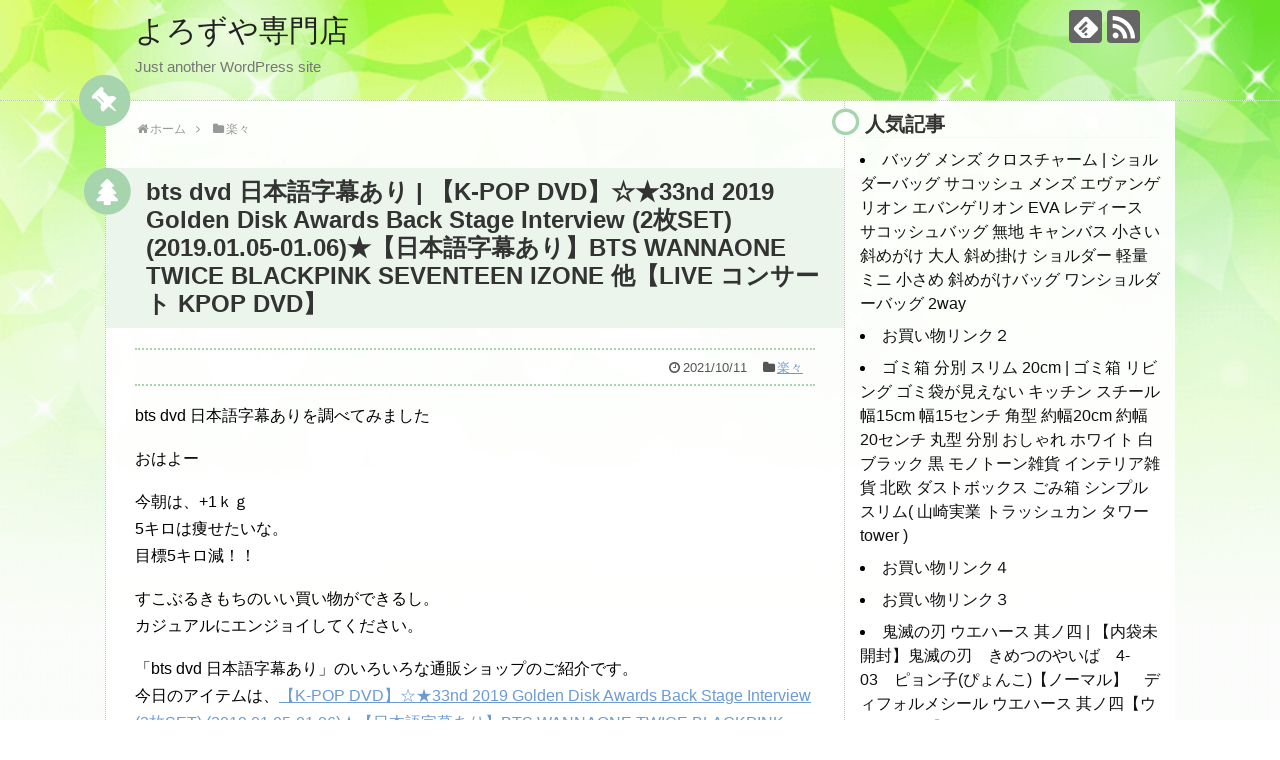

--- FILE ---
content_type: text/html; charset=UTF-8
request_url: https://m-search.net/archives/491
body_size: 16790
content:
<!DOCTYPE html>
<html lang="ja">
<head>
<meta charset="UTF-8">
  <meta name="viewport" content="width=1280, maximum-scale=1, user-scalable=yes">
<link rel="alternate" type="application/rss+xml" title="よろずや専門店 RSS Feed" href="https://m-search.net/feed" />
<link rel="pingback" href="https://m-search.net/xmlrpc.php" />
<meta name="description" content="bts dvd 日本語字幕ありを調べてみましたおはよー今朝は、+1ｋｇ5キロは痩せたいな。目標5キロ減！！すこぶるきもちのいい買い物ができるし。カジュアルにエンジョイしてください。「bts dvd 日本語字幕あり」のいろいろな通販ショップの" />
<meta name="keywords" content="楽々" />
<!-- OGP -->
<meta property="og:type" content="article">
<meta property="og:description" content="bts dvd 日本語字幕ありを調べてみましたおはよー今朝は、+1ｋｇ5キロは痩せたいな。目標5キロ減！！すこぶるきもちのいい買い物ができるし。カジュアルにエンジョイしてください。「bts dvd 日本語字幕あり」のいろいろな通販ショップの">
<meta property="og:title" content="bts dvd 日本語字幕あり | 【K-POP DVD】☆★33nd 2019 Golden Disk Awards Back Stage Interview (2枚SET) (2019.01.05-01.06)★【日本語字幕あり】BTS WANNAONE TWICE BLACKPINK SEVENTEEN IZONE 他【LIVE コンサート KPOP DVD】">
<meta property="og:url" content="https://m-search.net/archives/491">
<meta property="og:image" content="http://thumbnail.image.rakuten.co.jp/@0_mall/bigstarstore/cabinet/03512987/05552850/live-0324.jpg?_ex=128x128">
<meta property="og:site_name" content="よろずや専門店">
<meta property="og:locale" content="ja_JP">
<!-- /OGP -->
<!-- Twitter Card -->
<meta name="twitter:card" content="summary">
<meta name="twitter:description" content="bts dvd 日本語字幕ありを調べてみましたおはよー今朝は、+1ｋｇ5キロは痩せたいな。目標5キロ減！！すこぶるきもちのいい買い物ができるし。カジュアルにエンジョイしてください。「bts dvd 日本語字幕あり」のいろいろな通販ショップの">
<meta name="twitter:title" content="bts dvd 日本語字幕あり | 【K-POP DVD】☆★33nd 2019 Golden Disk Awards Back Stage Interview (2枚SET) (2019.01.05-01.06)★【日本語字幕あり】BTS WANNAONE TWICE BLACKPINK SEVENTEEN IZONE 他【LIVE コンサート KPOP DVD】">
<meta name="twitter:url" content="https://m-search.net/archives/491">
<meta name="twitter:image" content="http://thumbnail.image.rakuten.co.jp/@0_mall/bigstarstore/cabinet/03512987/05552850/live-0324.jpg?_ex=128x128">
<meta name="twitter:domain" content="m-search.net">
<!-- /Twitter Card -->

<title>bts dvd 日本語字幕あり | 【K-POP DVD】☆★33nd 2019 Golden Disk Awards Back Stage Interview (2枚SET) (2019.01.05-01.06)★【日本語字幕あり】BTS WANNAONE TWICE BLACKPINK SEVENTEEN IZONE 他【LIVE コンサート KPOP DVD】</title>
<meta name='robots' content='max-image-preview:large' />
<script type="text/javascript" id="wpp-js" src="https://m-search.net/wp-content/plugins/wordpress-popular-posts/assets/js/wpp.min.js" data-sampling="0" data-sampling-rate="100" data-api-url="https://m-search.net/wp-json/wordpress-popular-posts" data-post-id="491" data-token="dc9e859866" data-lang="0" data-debug="0"></script>
<link rel='dns-prefetch' href='//cdn.jsdelivr.net' />
<link rel="alternate" type="application/rss+xml" title="よろずや専門店 &raquo; フィード" href="https://m-search.net/feed" />
<link rel="alternate" type="application/rss+xml" title="よろずや専門店 &raquo; コメントフィード" href="https://m-search.net/comments/feed" />
<link rel="alternate" title="oEmbed (JSON)" type="application/json+oembed" href="https://m-search.net/wp-json/oembed/1.0/embed?url=https%3A%2F%2Fm-search.net%2Farchives%2F491" />
<link rel="alternate" title="oEmbed (XML)" type="text/xml+oembed" href="https://m-search.net/wp-json/oembed/1.0/embed?url=https%3A%2F%2Fm-search.net%2Farchives%2F491&#038;format=xml" />
<style id='wp-img-auto-sizes-contain-inline-css' type='text/css'>
img:is([sizes=auto i],[sizes^="auto," i]){contain-intrinsic-size:3000px 1500px}
/*# sourceURL=wp-img-auto-sizes-contain-inline-css */
</style>
<link rel='stylesheet' id='simplicity-style-css' href='https://m-search.net/wp-content/themes/simplicity2/style.css?ver=6.9&#038;fver=20210504050234' type='text/css' media='all' />
<link rel='stylesheet' id='responsive-style-css' href='https://m-search.net/wp-content/themes/simplicity2/css/responsive-pc.css?ver=6.9&#038;fver=20210504050236' type='text/css' media='all' />
<link rel='stylesheet' id='skin-style-css' href='https://m-search.net/wp-content/themes/simplicity2/skins/green-pop/style.css?ver=6.9&#038;fver=20210504050253' type='text/css' media='all' />
<link rel='stylesheet' id='font-awesome-style-css' href='https://m-search.net/wp-content/themes/simplicity2/webfonts/css/font-awesome.min.css?ver=6.9&#038;fver=20210504050259' type='text/css' media='all' />
<link rel='stylesheet' id='icomoon-style-css' href='https://m-search.net/wp-content/themes/simplicity2/webfonts/icomoon/style.css?ver=6.9&#038;fver=20210504050300' type='text/css' media='all' />
<link rel='stylesheet' id='extension-style-css' href='https://m-search.net/wp-content/themes/simplicity2/css/extension.css?ver=6.9&#038;fver=20210504050236' type='text/css' media='all' />
<style id='extension-style-inline-css' type='text/css'>
 figure.entry-thumb,.new-entry-thumb,.popular-entry-thumb,.related-entry-thumb{display:none}.widget_new_popular .wpp-thumbnail,.widget_popular_ranking .wpp-thumbnail{display:none}.related-entry-thumbnail .related-entry-thumb{display:block}.entry-card-content,.related-entry-content{margin-left:0}.widget_new_popular ul li::before{display:none}.new-entry,#sidebar ul.wpp-list{padding-left:1em}.new-entry a,#sidebar ul.wpp-list a{color:;text-decoration:underline}@media screen and (max-width:639px){.article br{display:block}}
/*# sourceURL=extension-style-inline-css */
</style>
<link rel='stylesheet' id='child-style-css' href='https://m-search.net/wp-content/themes/simplicity2-child/style.css?ver=6.9&#038;fver=20210504050235' type='text/css' media='all' />
<link rel='stylesheet' id='print-style-css' href='https://m-search.net/wp-content/themes/simplicity2/css/print.css?ver=6.9&#038;fver=20210504050236' type='text/css' media='print' />
<link rel='stylesheet' id='sns-twitter-type-style-css' href='https://m-search.net/wp-content/themes/simplicity2/css/sns-twitter-type.css?ver=6.9&#038;fver=20210504050236' type='text/css' media='all' />
<style id='wp-emoji-styles-inline-css' type='text/css'>

	img.wp-smiley, img.emoji {
		display: inline !important;
		border: none !important;
		box-shadow: none !important;
		height: 1em !important;
		width: 1em !important;
		margin: 0 0.07em !important;
		vertical-align: -0.1em !important;
		background: none !important;
		padding: 0 !important;
	}
/*# sourceURL=wp-emoji-styles-inline-css */
</style>
<style id='wp-block-library-inline-css' type='text/css'>
:root{--wp-block-synced-color:#7a00df;--wp-block-synced-color--rgb:122,0,223;--wp-bound-block-color:var(--wp-block-synced-color);--wp-editor-canvas-background:#ddd;--wp-admin-theme-color:#007cba;--wp-admin-theme-color--rgb:0,124,186;--wp-admin-theme-color-darker-10:#006ba1;--wp-admin-theme-color-darker-10--rgb:0,107,160.5;--wp-admin-theme-color-darker-20:#005a87;--wp-admin-theme-color-darker-20--rgb:0,90,135;--wp-admin-border-width-focus:2px}@media (min-resolution:192dpi){:root{--wp-admin-border-width-focus:1.5px}}.wp-element-button{cursor:pointer}:root .has-very-light-gray-background-color{background-color:#eee}:root .has-very-dark-gray-background-color{background-color:#313131}:root .has-very-light-gray-color{color:#eee}:root .has-very-dark-gray-color{color:#313131}:root .has-vivid-green-cyan-to-vivid-cyan-blue-gradient-background{background:linear-gradient(135deg,#00d084,#0693e3)}:root .has-purple-crush-gradient-background{background:linear-gradient(135deg,#34e2e4,#4721fb 50%,#ab1dfe)}:root .has-hazy-dawn-gradient-background{background:linear-gradient(135deg,#faaca8,#dad0ec)}:root .has-subdued-olive-gradient-background{background:linear-gradient(135deg,#fafae1,#67a671)}:root .has-atomic-cream-gradient-background{background:linear-gradient(135deg,#fdd79a,#004a59)}:root .has-nightshade-gradient-background{background:linear-gradient(135deg,#330968,#31cdcf)}:root .has-midnight-gradient-background{background:linear-gradient(135deg,#020381,#2874fc)}:root{--wp--preset--font-size--normal:16px;--wp--preset--font-size--huge:42px}.has-regular-font-size{font-size:1em}.has-larger-font-size{font-size:2.625em}.has-normal-font-size{font-size:var(--wp--preset--font-size--normal)}.has-huge-font-size{font-size:var(--wp--preset--font-size--huge)}.has-text-align-center{text-align:center}.has-text-align-left{text-align:left}.has-text-align-right{text-align:right}.has-fit-text{white-space:nowrap!important}#end-resizable-editor-section{display:none}.aligncenter{clear:both}.items-justified-left{justify-content:flex-start}.items-justified-center{justify-content:center}.items-justified-right{justify-content:flex-end}.items-justified-space-between{justify-content:space-between}.screen-reader-text{border:0;clip-path:inset(50%);height:1px;margin:-1px;overflow:hidden;padding:0;position:absolute;width:1px;word-wrap:normal!important}.screen-reader-text:focus{background-color:#ddd;clip-path:none;color:#444;display:block;font-size:1em;height:auto;left:5px;line-height:normal;padding:15px 23px 14px;text-decoration:none;top:5px;width:auto;z-index:100000}html :where(.has-border-color){border-style:solid}html :where([style*=border-top-color]){border-top-style:solid}html :where([style*=border-right-color]){border-right-style:solid}html :where([style*=border-bottom-color]){border-bottom-style:solid}html :where([style*=border-left-color]){border-left-style:solid}html :where([style*=border-width]){border-style:solid}html :where([style*=border-top-width]){border-top-style:solid}html :where([style*=border-right-width]){border-right-style:solid}html :where([style*=border-bottom-width]){border-bottom-style:solid}html :where([style*=border-left-width]){border-left-style:solid}html :where(img[class*=wp-image-]){height:auto;max-width:100%}:where(figure){margin:0 0 1em}html :where(.is-position-sticky){--wp-admin--admin-bar--position-offset:var(--wp-admin--admin-bar--height,0px)}@media screen and (max-width:600px){html :where(.is-position-sticky){--wp-admin--admin-bar--position-offset:0px}}

/*# sourceURL=wp-block-library-inline-css */
</style><style id='global-styles-inline-css' type='text/css'>
:root{--wp--preset--aspect-ratio--square: 1;--wp--preset--aspect-ratio--4-3: 4/3;--wp--preset--aspect-ratio--3-4: 3/4;--wp--preset--aspect-ratio--3-2: 3/2;--wp--preset--aspect-ratio--2-3: 2/3;--wp--preset--aspect-ratio--16-9: 16/9;--wp--preset--aspect-ratio--9-16: 9/16;--wp--preset--color--black: #000000;--wp--preset--color--cyan-bluish-gray: #abb8c3;--wp--preset--color--white: #ffffff;--wp--preset--color--pale-pink: #f78da7;--wp--preset--color--vivid-red: #cf2e2e;--wp--preset--color--luminous-vivid-orange: #ff6900;--wp--preset--color--luminous-vivid-amber: #fcb900;--wp--preset--color--light-green-cyan: #7bdcb5;--wp--preset--color--vivid-green-cyan: #00d084;--wp--preset--color--pale-cyan-blue: #8ed1fc;--wp--preset--color--vivid-cyan-blue: #0693e3;--wp--preset--color--vivid-purple: #9b51e0;--wp--preset--gradient--vivid-cyan-blue-to-vivid-purple: linear-gradient(135deg,rgb(6,147,227) 0%,rgb(155,81,224) 100%);--wp--preset--gradient--light-green-cyan-to-vivid-green-cyan: linear-gradient(135deg,rgb(122,220,180) 0%,rgb(0,208,130) 100%);--wp--preset--gradient--luminous-vivid-amber-to-luminous-vivid-orange: linear-gradient(135deg,rgb(252,185,0) 0%,rgb(255,105,0) 100%);--wp--preset--gradient--luminous-vivid-orange-to-vivid-red: linear-gradient(135deg,rgb(255,105,0) 0%,rgb(207,46,46) 100%);--wp--preset--gradient--very-light-gray-to-cyan-bluish-gray: linear-gradient(135deg,rgb(238,238,238) 0%,rgb(169,184,195) 100%);--wp--preset--gradient--cool-to-warm-spectrum: linear-gradient(135deg,rgb(74,234,220) 0%,rgb(151,120,209) 20%,rgb(207,42,186) 40%,rgb(238,44,130) 60%,rgb(251,105,98) 80%,rgb(254,248,76) 100%);--wp--preset--gradient--blush-light-purple: linear-gradient(135deg,rgb(255,206,236) 0%,rgb(152,150,240) 100%);--wp--preset--gradient--blush-bordeaux: linear-gradient(135deg,rgb(254,205,165) 0%,rgb(254,45,45) 50%,rgb(107,0,62) 100%);--wp--preset--gradient--luminous-dusk: linear-gradient(135deg,rgb(255,203,112) 0%,rgb(199,81,192) 50%,rgb(65,88,208) 100%);--wp--preset--gradient--pale-ocean: linear-gradient(135deg,rgb(255,245,203) 0%,rgb(182,227,212) 50%,rgb(51,167,181) 100%);--wp--preset--gradient--electric-grass: linear-gradient(135deg,rgb(202,248,128) 0%,rgb(113,206,126) 100%);--wp--preset--gradient--midnight: linear-gradient(135deg,rgb(2,3,129) 0%,rgb(40,116,252) 100%);--wp--preset--font-size--small: 13px;--wp--preset--font-size--medium: 20px;--wp--preset--font-size--large: 36px;--wp--preset--font-size--x-large: 42px;--wp--preset--spacing--20: 0.44rem;--wp--preset--spacing--30: 0.67rem;--wp--preset--spacing--40: 1rem;--wp--preset--spacing--50: 1.5rem;--wp--preset--spacing--60: 2.25rem;--wp--preset--spacing--70: 3.38rem;--wp--preset--spacing--80: 5.06rem;--wp--preset--shadow--natural: 6px 6px 9px rgba(0, 0, 0, 0.2);--wp--preset--shadow--deep: 12px 12px 50px rgba(0, 0, 0, 0.4);--wp--preset--shadow--sharp: 6px 6px 0px rgba(0, 0, 0, 0.2);--wp--preset--shadow--outlined: 6px 6px 0px -3px rgb(255, 255, 255), 6px 6px rgb(0, 0, 0);--wp--preset--shadow--crisp: 6px 6px 0px rgb(0, 0, 0);}:where(.is-layout-flex){gap: 0.5em;}:where(.is-layout-grid){gap: 0.5em;}body .is-layout-flex{display: flex;}.is-layout-flex{flex-wrap: wrap;align-items: center;}.is-layout-flex > :is(*, div){margin: 0;}body .is-layout-grid{display: grid;}.is-layout-grid > :is(*, div){margin: 0;}:where(.wp-block-columns.is-layout-flex){gap: 2em;}:where(.wp-block-columns.is-layout-grid){gap: 2em;}:where(.wp-block-post-template.is-layout-flex){gap: 1.25em;}:where(.wp-block-post-template.is-layout-grid){gap: 1.25em;}.has-black-color{color: var(--wp--preset--color--black) !important;}.has-cyan-bluish-gray-color{color: var(--wp--preset--color--cyan-bluish-gray) !important;}.has-white-color{color: var(--wp--preset--color--white) !important;}.has-pale-pink-color{color: var(--wp--preset--color--pale-pink) !important;}.has-vivid-red-color{color: var(--wp--preset--color--vivid-red) !important;}.has-luminous-vivid-orange-color{color: var(--wp--preset--color--luminous-vivid-orange) !important;}.has-luminous-vivid-amber-color{color: var(--wp--preset--color--luminous-vivid-amber) !important;}.has-light-green-cyan-color{color: var(--wp--preset--color--light-green-cyan) !important;}.has-vivid-green-cyan-color{color: var(--wp--preset--color--vivid-green-cyan) !important;}.has-pale-cyan-blue-color{color: var(--wp--preset--color--pale-cyan-blue) !important;}.has-vivid-cyan-blue-color{color: var(--wp--preset--color--vivid-cyan-blue) !important;}.has-vivid-purple-color{color: var(--wp--preset--color--vivid-purple) !important;}.has-black-background-color{background-color: var(--wp--preset--color--black) !important;}.has-cyan-bluish-gray-background-color{background-color: var(--wp--preset--color--cyan-bluish-gray) !important;}.has-white-background-color{background-color: var(--wp--preset--color--white) !important;}.has-pale-pink-background-color{background-color: var(--wp--preset--color--pale-pink) !important;}.has-vivid-red-background-color{background-color: var(--wp--preset--color--vivid-red) !important;}.has-luminous-vivid-orange-background-color{background-color: var(--wp--preset--color--luminous-vivid-orange) !important;}.has-luminous-vivid-amber-background-color{background-color: var(--wp--preset--color--luminous-vivid-amber) !important;}.has-light-green-cyan-background-color{background-color: var(--wp--preset--color--light-green-cyan) !important;}.has-vivid-green-cyan-background-color{background-color: var(--wp--preset--color--vivid-green-cyan) !important;}.has-pale-cyan-blue-background-color{background-color: var(--wp--preset--color--pale-cyan-blue) !important;}.has-vivid-cyan-blue-background-color{background-color: var(--wp--preset--color--vivid-cyan-blue) !important;}.has-vivid-purple-background-color{background-color: var(--wp--preset--color--vivid-purple) !important;}.has-black-border-color{border-color: var(--wp--preset--color--black) !important;}.has-cyan-bluish-gray-border-color{border-color: var(--wp--preset--color--cyan-bluish-gray) !important;}.has-white-border-color{border-color: var(--wp--preset--color--white) !important;}.has-pale-pink-border-color{border-color: var(--wp--preset--color--pale-pink) !important;}.has-vivid-red-border-color{border-color: var(--wp--preset--color--vivid-red) !important;}.has-luminous-vivid-orange-border-color{border-color: var(--wp--preset--color--luminous-vivid-orange) !important;}.has-luminous-vivid-amber-border-color{border-color: var(--wp--preset--color--luminous-vivid-amber) !important;}.has-light-green-cyan-border-color{border-color: var(--wp--preset--color--light-green-cyan) !important;}.has-vivid-green-cyan-border-color{border-color: var(--wp--preset--color--vivid-green-cyan) !important;}.has-pale-cyan-blue-border-color{border-color: var(--wp--preset--color--pale-cyan-blue) !important;}.has-vivid-cyan-blue-border-color{border-color: var(--wp--preset--color--vivid-cyan-blue) !important;}.has-vivid-purple-border-color{border-color: var(--wp--preset--color--vivid-purple) !important;}.has-vivid-cyan-blue-to-vivid-purple-gradient-background{background: var(--wp--preset--gradient--vivid-cyan-blue-to-vivid-purple) !important;}.has-light-green-cyan-to-vivid-green-cyan-gradient-background{background: var(--wp--preset--gradient--light-green-cyan-to-vivid-green-cyan) !important;}.has-luminous-vivid-amber-to-luminous-vivid-orange-gradient-background{background: var(--wp--preset--gradient--luminous-vivid-amber-to-luminous-vivid-orange) !important;}.has-luminous-vivid-orange-to-vivid-red-gradient-background{background: var(--wp--preset--gradient--luminous-vivid-orange-to-vivid-red) !important;}.has-very-light-gray-to-cyan-bluish-gray-gradient-background{background: var(--wp--preset--gradient--very-light-gray-to-cyan-bluish-gray) !important;}.has-cool-to-warm-spectrum-gradient-background{background: var(--wp--preset--gradient--cool-to-warm-spectrum) !important;}.has-blush-light-purple-gradient-background{background: var(--wp--preset--gradient--blush-light-purple) !important;}.has-blush-bordeaux-gradient-background{background: var(--wp--preset--gradient--blush-bordeaux) !important;}.has-luminous-dusk-gradient-background{background: var(--wp--preset--gradient--luminous-dusk) !important;}.has-pale-ocean-gradient-background{background: var(--wp--preset--gradient--pale-ocean) !important;}.has-electric-grass-gradient-background{background: var(--wp--preset--gradient--electric-grass) !important;}.has-midnight-gradient-background{background: var(--wp--preset--gradient--midnight) !important;}.has-small-font-size{font-size: var(--wp--preset--font-size--small) !important;}.has-medium-font-size{font-size: var(--wp--preset--font-size--medium) !important;}.has-large-font-size{font-size: var(--wp--preset--font-size--large) !important;}.has-x-large-font-size{font-size: var(--wp--preset--font-size--x-large) !important;}
/*# sourceURL=global-styles-inline-css */
</style>

<style id='classic-theme-styles-inline-css' type='text/css'>
/*! This file is auto-generated */
.wp-block-button__link{color:#fff;background-color:#32373c;border-radius:9999px;box-shadow:none;text-decoration:none;padding:calc(.667em + 2px) calc(1.333em + 2px);font-size:1.125em}.wp-block-file__button{background:#32373c;color:#fff;text-decoration:none}
/*# sourceURL=/wp-includes/css/classic-themes.min.css */
</style>
<link rel='stylesheet' id='wordpress-popular-posts-css-css' href='https://m-search.net/wp-content/plugins/wordpress-popular-posts/assets/css/wpp.css?ver=7.0.1&#038;fver=20240817063912' type='text/css' media='all' />
<script type="text/javascript" src="https://m-search.net/wp-includes/js/jquery/jquery.min.js?ver=3.7.1" id="jquery-core-js"></script>
<script type="text/javascript" src="https://m-search.net/wp-includes/js/jquery/jquery-migrate.min.js?ver=3.4.1" id="jquery-migrate-js"></script>
<link rel="canonical" href="https://m-search.net/archives/491" />
<link rel='shortlink' href='https://m-search.net/?p=491' />
            <style id="wpp-loading-animation-styles">@-webkit-keyframes bgslide{from{background-position-x:0}to{background-position-x:-200%}}@keyframes bgslide{from{background-position-x:0}to{background-position-x:-200%}}.wpp-widget-block-placeholder,.wpp-shortcode-placeholder{margin:0 auto;width:60px;height:3px;background:#dd3737;background:linear-gradient(90deg,#dd3737 0%,#571313 10%,#dd3737 100%);background-size:200% auto;border-radius:3px;-webkit-animation:bgslide 1s infinite linear;animation:bgslide 1s infinite linear}</style>
            </head>
  <body class="wp-singular post-template-default single single-post postid-491 single-format-standard wp-theme-simplicity2 wp-child-theme-simplicity2-child categoryid-1" itemscope itemtype="https://schema.org/WebPage">
    <div id="container">

      <!-- header -->
      <header itemscope itemtype="https://schema.org/WPHeader">
        <div id="header" class="clearfix">
          <div id="header-in">

                        <div id="h-top">
              <!-- モバイルメニュー表示用のボタン -->
<div id="mobile-menu">
  <a id="mobile-menu-toggle" href="#"><span class="fa fa-bars fa-2x"></span></a>
</div>

              <div class="alignleft top-title-catchphrase">
                <!-- サイトのタイトル -->
<p id="site-title" itemscope itemtype="https://schema.org/Organization">
  <a href="https://m-search.net/">よろずや専門店</a></p>
<!-- サイトの概要 -->
<p id="site-description">
  Just another WordPress site</p>
              </div>

              <div class="alignright top-sns-follows">
                                <!-- SNSページ -->
<div class="sns-pages">
<p class="sns-follow-msg">フォローする</p>
<ul class="snsp">
<li class="feedly-page"><a href="//feedly.com/i/subscription/feed/https://m-search.net/feed" target="blank" title="feedlyで更新情報を購読" rel="nofollow"><span class="icon-feedly-logo"></span></a></li><li class="rss-page"><a href="https://m-search.net/feed" target="_blank" title="RSSで更新情報をフォロー" rel="nofollow"><span class="icon-rss-logo"></span></a></li>  </ul>
</div>
                              </div>

            </div><!-- /#h-top -->
          </div><!-- /#header-in -->
        </div><!-- /#header -->
      </header>

      <!-- Navigation -->
<nav itemscope itemtype="https://schema.org/SiteNavigationElement">
  <div id="navi">
      	<div id="navi-in">
      <div class="menu"></div>
    </div><!-- /#navi-in -->
  </div><!-- /#navi -->
</nav>
<!-- /Navigation -->
      <!-- 本体部分 -->
      <div id="body">
        <div id="body-in" class="cf">

          
          <!-- main -->
          <main itemscope itemprop="mainContentOfPage">
            <div id="main" itemscope itemtype="https://schema.org/Blog">
  
  <div id="breadcrumb" class="breadcrumb-category"><div itemtype="http://data-vocabulary.org/Breadcrumb" itemscope="" class="breadcrumb-home"><span class="fa fa-home fa-fw"></span><a href="https://m-search.net" itemprop="url"><span itemprop="title">ホーム</span></a><span class="sp"><span class="fa fa-angle-right"></span></span></div><div itemtype="http://data-vocabulary.org/Breadcrumb" itemscope=""><span class="fa fa-folder fa-fw"></span><a href="https://m-search.net/archives/category/rakuraku" itemprop="url"><span itemprop="title">楽々</span></a></div></div><!-- /#breadcrumb -->  <div id="post-491" class="post-491 post type-post status-publish format-standard hentry category-rakuraku">
  <article class="article">
  
  
  <header>
    <h1 class="entry-title">bts dvd 日本語字幕あり | 【K-POP DVD】☆★33nd 2019 Golden Disk Awards Back Stage Interview (2枚SET) (2019.01.05-01.06)★【日本語字幕あり】BTS WANNAONE TWICE BLACKPINK SEVENTEEN IZONE 他【LIVE コンサート KPOP DVD】</h1>
    <p class="post-meta">
            <span class="post-date"><span class="fa fa-clock-o fa-fw"></span><time class="entry-date date published updated" datetime="2021-10-11T15:26:31+09:00">2021/10/11</time></span>
    
      <span class="category"><span class="fa fa-folder fa-fw"></span><a href="https://m-search.net/archives/category/rakuraku" rel="category tag">楽々</a></span>

      
      
      
      
      
    </p>

    
    
    
      </header>

  
  <div id="the-content" class="entry-content">
  <p>bts dvd 日本語字幕ありを調べてみました</p>
<p>おはよー</p>
<p>今朝は、+1ｋｇ<br />
5キロは痩せたいな。<br />
目標5キロ減！！</p>
<p>すこぶるきもちのいい買い物ができるし。<br />
カジュアルにエンジョイしてください。</p>
<p>「bts dvd 日本語字幕あり」のいろいろな通販ショップのご紹介です。<br />今日のアイテムは、<a href="http://hb.afl.rakuten.co.jp/hgc/g00ruqy2.b5x0re8f.g00ruqy2.b5x0s287/?pc=http%3A%2F%2Fitem.rakuten.co.jp%2Fbigstarstore%2Flive-0324%2F&#038;m=http%3A%2F%2Fm.rakuten.co.jp%2Fbigstarstore%2Fi%2F10005927%2F" target="_blank" rel="nofollow noopener">【K-POP DVD】☆★33nd 2019 Golden Disk Awards Back Stage Interview (2枚SET) (2019.01.05-01.06)★【日本語字幕あり】BTS WANNAONE TWICE BLACKPINK SEVENTEEN IZONE 他【LIVE コンサート KPOP DVD】</a>です。<br />
<a href="http://hb.afl.rakuten.co.jp/hgc/g00ruqy2.b5x0re8f.g00ruqy2.b5x0s287/?pc=http%3A%2F%2Fitem.rakuten.co.jp%2Fbigstarstore%2Flive-0324%2F&#038;m=http%3A%2F%2Fm.rakuten.co.jp%2Fbigstarstore%2Fi%2F10005927%2F" target="_blank" rel="nofollow noopener"><img decoding="async" alt="" src="http://thumbnail.image.rakuten.co.jp/@0_mall/bigstarstore/cabinet/03512987/05552850/live-0324.jpg?_ex=128x128"></a><br style="clear:both;" /><br />
<br />
ご紹介したのは、<br />
ビッグスターでお取り扱いしています。</p>
<p>詳細は、以下のとおりです。<br />
※写真は撮影・照明等の関係で、実物と多少異なる場合や改良のため予告なく変更される場合がありますのでご了承ください。★K-POP DVD★</p>
<p></p>
<p>スマホ・PC・タブレットで検索 ＞ <a href="https://xn--t8jt15nw8c.coresv.com/shop2/stra/list/bts+dvd+%e6%97%a5%e6%9c%ac%e8%aa%9e%e5%ad%97%e5%b9%95%e3%81%82%e3%82%8a.html" target="_blank" rel="noopener">bts dvd 日本語字幕あり</a></p>
<p><a href="https://rkaimono.web.fc2.com/bell/">靴 レディース スニーカー どうして大人は空を飛べないの?</a></p>
  </div>

  <footer>
    <!-- ページリンク -->
    
      <!-- 文章下広告 -->
                  

    
    <div id="sns-group" class="sns-group sns-group-bottom">
    <div class="sns-buttons sns-buttons-pc">
    <p class="sns-share-msg">シェアする</p>
    <ul class="snsb clearfix">
    <li class="balloon-btn twitter-balloon-btn twitter-balloon-btn-defalt">
  <div class="balloon-btn-set">
    <div class="arrow-box">
      <a href="//twitter.com/search?q=https%3A%2F%2Fm-search.net%2Farchives%2F491" target="blank" class="arrow-box-link twitter-arrow-box-link" rel="nofollow">
        <span class="social-count twitter-count"><span class="fa fa-comments"></span></span>
      </a>
    </div>
    <a href="https://twitter.com/intent/tweet?text=bts+dvd+%E6%97%A5%E6%9C%AC%E8%AA%9E%E5%AD%97%E5%B9%95%E3%81%82%E3%82%8A+%7C+%E3%80%90K-POP+DVD%E3%80%91%E2%98%86%E2%98%8533nd+2019+Golden+Disk+Awards+Back+Stage+Interview+%282%E6%9E%9ASET%29+%282019.01.05-01.06%29%E2%98%85%E3%80%90%E6%97%A5%E6%9C%AC%E8%AA%9E%E5%AD%97%E5%B9%95%E3%81%82%E3%82%8A%E3%80%91BTS+WANNAONE+TWICE+BLACKPINK+SEVENTEEN+IZONE+%E4%BB%96%E3%80%90LIVE+%E3%82%B3%E3%83%B3%E3%82%B5%E3%83%BC%E3%83%88+KPOP+DVD%E3%80%91&amp;url=https%3A%2F%2Fm-search.net%2Farchives%2F491" target="blank" class="balloon-btn-link twitter-balloon-btn-link twitter-balloon-btn-link-default" rel="nofollow">
      <span class="fa fa-twitter"></span>
              <span class="tweet-label">ツイート</span>
          </a>
  </div>
</li>
        <li class="facebook-btn"><div class="fb-like" data-href="https://m-search.net/archives/491" data-layout="box_count" data-action="like" data-show-faces="false" data-share="true"></div></li>
            <li class="google-plus-btn"><script type="text/javascript" src="//apis.google.com/js/plusone.js"></script>
      <div class="g-plusone" data-size="tall" data-href="https://m-search.net/archives/491"></div>
    </li>
            <li class="hatena-btn"> <a href="//b.hatena.ne.jp/entry/https://m-search.net/archives/491" class="hatena-bookmark-button" data-hatena-bookmark-title="bts dvd 日本語字幕あり | 【K-POP DVD】☆★33nd 2019 Golden Disk Awards Back Stage Interview (2枚SET) (2019.01.05-01.06)★【日本語字幕あり】BTS WANNAONE TWICE BLACKPINK SEVENTEEN IZONE 他【LIVE コンサート KPOP DVD】｜よろずや専門店" data-hatena-bookmark-layout="vertical-large"><img src="//b.st-hatena.com/images/entry-button/button-only.gif" alt="このエントリーをはてなブックマークに追加" style="border: none;" /></a><script type="text/javascript" src="//b.st-hatena.com/js/bookmark_button.js" async="async"></script>
    </li>
            <li class="pocket-btn"><a data-pocket-label="pocket" data-pocket-count="vertical" class="pocket-btn" data-lang="en"></a>
<script type="text/javascript">!function(d,i){if(!d.getElementById(i)){var j=d.createElement("script");j.id=i;j.src="//widgets.getpocket.com/v1/j/btn.js?v=1";var w=d.getElementById(i);d.body.appendChild(j);}}(document,"pocket-btn-js");</script>
    </li>
            <li class="line-btn">
      <a href="//timeline.line.me/social-plugin/share?url=https%3A%2F%2Fm-search.net%2Farchives%2F491" target="blank" class="line-btn-link" rel="nofollow">
          <img src="https://m-search.net/wp-content/themes/simplicity2/images/line-btn.png" alt="" class="line-btn-img"><img src="https://m-search.net/wp-content/themes/simplicity2/images/line-btn-mini.png" alt="" class="line-btn-img-mini">
        </a>
    </li>
                      </ul>
</div>

    <!-- SNSページ -->
<div class="sns-pages">
<p class="sns-follow-msg">フォローする</p>
<ul class="snsp">
<li class="feedly-page"><a href="//feedly.com/i/subscription/feed/https://m-search.net/feed" target="blank" title="feedlyで更新情報を購読" rel="nofollow"><span class="icon-feedly-logo"></span></a></li><li class="rss-page"><a href="https://m-search.net/feed" target="_blank" title="RSSで更新情報をフォロー" rel="nofollow"><span class="icon-rss-logo"></span></a></li>  </ul>
</div>
    </div>

    
    <p class="footer-post-meta">

            <span class="post-tag"></span>
      
      <span class="post-author vcard author"><span class="fa fa-user fa-fw"></span><span class="fn"><a href="https://m-search.net/archives/author/yorozuya">admin</a>
</span></span>

      
          </p>
  </footer>
  </article><!-- .article -->
  </div><!-- .post -->

      <div id="under-entry-body">

            <aside id="related-entries">
        <h2>関連記事</h2>
                <article class="related-entry cf">
  <div class="related-entry-thumb">
    <a href="https://m-search.net/archives/2294" title="米びつ | カンリウ工業 低温米びつ KANRYU-KRC35 お米の酸化速度を抑えてうま味を長持ち">
        <img width="100" height="100" src="https://m-search.net/wp-content/uploads/2025/11/krc35-100x100.jpg" class="related-entry-thumb-image wp-post-image" alt="" decoding="async" srcset="https://m-search.net/wp-content/uploads/2025/11/krc35-100x100.jpg 100w, https://m-search.net/wp-content/uploads/2025/11/krc35-150x150.jpg 150w" sizes="(max-width: 100px) 100vw, 100px" />        </a>
  </div><!-- /.related-entry-thumb -->

  <div class="related-entry-content">
    <header>
      <h3 class="related-entry-title">
        <a href="https://m-search.net/archives/2294" class="related-entry-title-link" title="米びつ | カンリウ工業 低温米びつ KANRYU-KRC35 お米の酸化速度を抑えてうま味を長持ち">
        米びつ | カンリウ工業 低温米びつ KANRYU-KRC35 お米の酸化速度を抑えてうま味を長持ち        </a></h3>
    </header>
    <p class="related-entry-snippet">
   米びつをチェックしてみました。「米びつ」がピンと来た人はチェックしてみて！ →  米びつぐっども～に～んんん（テンション低ぅ
ちょっと仕事先...</p>

        <footer>
      <p class="related-entry-read"><a href="https://m-search.net/archives/2294">記事を読む</a></p>
    </footer>
    
  </div><!-- /.related-entry-content -->
</article><!-- /.elated-entry -->      <article class="related-entry cf">
  <div class="related-entry-thumb">
    <a href="https://m-search.net/archives/461" title="ワイヤレスイヤホン iphone11 | bluetooth イヤホン ワイヤレスイヤホン 片耳 イヤホン iPhone11 Pro Max iPhone X iPhone10 iPhone8 plus iPhone12 スマホ ブルートゥース ヘッドセット USB充電 イヤホンマイク ミニイヤホン 音楽 ジム ビジネス 通勤【meru2】">
        <img src="https://m-search.net/wp-content/themes/simplicity2/images/no-image.png" alt="NO IMAGE" class="no-image related-entry-no-image" srcset="https://m-search.net/wp-content/themes/simplicity2/images/no-image.png 100w" width="100" height="100" sizes="(max-width: 100px) 100vw, 100px" />
        </a>
  </div><!-- /.related-entry-thumb -->

  <div class="related-entry-content">
    <header>
      <h3 class="related-entry-title">
        <a href="https://m-search.net/archives/461" class="related-entry-title-link" title="ワイヤレスイヤホン iphone11 | bluetooth イヤホン ワイヤレスイヤホン 片耳 イヤホン iPhone11 Pro Max iPhone X iPhone10 iPhone8 plus iPhone12 スマホ ブルートゥース ヘッドセット USB充電 イヤホンマイク ミニイヤホン 音楽 ジム ビジネス 通勤【meru2】">
        ワイヤレスイヤホン iphone11 | bluetooth イヤホン ワイヤレスイヤホン 片耳 イヤホン iPhone11 Pro Max iPhone X iPhone10 iPhone8 plus iPhone12 スマホ ブルートゥース ヘッドセット USB充電 イヤホンマイク ミニイヤホン 音楽 ジム ビジネス 通勤【meru2】        </a></h3>
    </header>
    <p class="related-entry-snippet">
   ワイヤレスイヤホン iphone11を調べてみましたヾ(＠⌒ー⌒＠)ノおはよう
精神リセットに、もう一回、ミクシイでも見ようっ。
いまどき母...</p>

        <footer>
      <p class="related-entry-read"><a href="https://m-search.net/archives/461">記事を読む</a></p>
    </footer>
    
  </div><!-- /.related-entry-content -->
</article><!-- /.elated-entry -->      <article class="related-entry cf">
  <div class="related-entry-thumb">
    <a href="https://m-search.net/archives/381" title="パーカー レディース 薄手 | 【ポイント2倍】トレーナー パーカー トップス メンズ レディース 2枚組 長袖 フード付き オーバー 無地 軽い 綿 スポーツ かっこいい ファッション 人気 快適 薄手 ブラック ホワイト グレー">
        <img src="https://m-search.net/wp-content/themes/simplicity2/images/no-image.png" alt="NO IMAGE" class="no-image related-entry-no-image" srcset="https://m-search.net/wp-content/themes/simplicity2/images/no-image.png 100w" width="100" height="100" sizes="(max-width: 100px) 100vw, 100px" />
        </a>
  </div><!-- /.related-entry-thumb -->

  <div class="related-entry-content">
    <header>
      <h3 class="related-entry-title">
        <a href="https://m-search.net/archives/381" class="related-entry-title-link" title="パーカー レディース 薄手 | 【ポイント2倍】トレーナー パーカー トップス メンズ レディース 2枚組 長袖 フード付き オーバー 無地 軽い 綿 スポーツ かっこいい ファッション 人気 快適 薄手 ブラック ホワイト グレー">
        パーカー レディース 薄手 | 【ポイント2倍】トレーナー パーカー トップス メンズ レディース 2枚組 長袖 フード付き オーバー 無地 軽い 綿 スポーツ かっこいい ファッション 人気 快適 薄手 ブラック ホワイト グレー        </a></h3>
    </header>
    <p class="related-entry-snippet">
   パーカー レディース 薄手を調べてみました(ｏ･∀･)ﾉ*:;;;:*コンチクワ*:;;;:*
朝も寝覚めたら4時でした。
それは寝坊。
そ...</p>

        <footer>
      <p class="related-entry-read"><a href="https://m-search.net/archives/381">記事を読む</a></p>
    </footer>
    
  </div><!-- /.related-entry-content -->
</article><!-- /.elated-entry -->      <article class="related-entry cf">
  <div class="related-entry-thumb">
    <a href="https://m-search.net/archives/1711" title="LOVE TRIGGER We’ll go together | Snow Man / LOVE TRIGGER／We’ll go together（初回盤A／CD＋DVD） [CD]">
        <img width="100" height="100" src="https://m-search.net/wp-content/uploads/2025/06/jwcd-98615-100x100.jpg" class="related-entry-thumb-image wp-post-image" alt="" decoding="async" srcset="https://m-search.net/wp-content/uploads/2025/06/jwcd-98615-100x100.jpg 100w, https://m-search.net/wp-content/uploads/2025/06/jwcd-98615-150x150.jpg 150w, https://m-search.net/wp-content/uploads/2025/06/jwcd-98615.jpg 300w" sizes="(max-width: 100px) 100vw, 100px" />        </a>
  </div><!-- /.related-entry-thumb -->

  <div class="related-entry-content">
    <header>
      <h3 class="related-entry-title">
        <a href="https://m-search.net/archives/1711" class="related-entry-title-link" title="LOVE TRIGGER We’ll go together | Snow Man / LOVE TRIGGER／We’ll go together（初回盤A／CD＋DVD） [CD]">
        LOVE TRIGGER We’ll go together | Snow Man / LOVE TRIGGER／We’ll go together（初回盤A／CD＋DVD） [CD]        </a></h3>
    </header>
    <p class="related-entry-snippet">
   LOVE TRIGGER We’ll go togetherをチェックしてみました。「LOVE TRIGGER We’ll go toget...</p>

        <footer>
      <p class="related-entry-read"><a href="https://m-search.net/archives/1711">記事を読む</a></p>
    </footer>
    
  </div><!-- /.related-entry-content -->
</article><!-- /.elated-entry -->      <article class="related-entry cf">
  <div class="related-entry-thumb">
    <a href="https://m-search.net/archives/2386" title="スマートドアロック | ECO.R Revolution カローラランクス CBA-NZE121 バッテリー 1個 2004(H16)/04 スマートドアロック付 GS YUASA 品番ER-N-65/75B24L-EA">
        <img width="100" height="100" src="https://m-search.net/wp-content/uploads/2025/11/yua_ecorrev-1-100x100.jpg" class="related-entry-thumb-image wp-post-image" alt="" decoding="async" srcset="https://m-search.net/wp-content/uploads/2025/11/yua_ecorrev-1-100x100.jpg 100w, https://m-search.net/wp-content/uploads/2025/11/yua_ecorrev-1-300x300.jpg 300w, https://m-search.net/wp-content/uploads/2025/11/yua_ecorrev-1-150x150.jpg 150w, https://m-search.net/wp-content/uploads/2025/11/yua_ecorrev-1-320x320.jpg 320w, https://m-search.net/wp-content/uploads/2025/11/yua_ecorrev-1.jpg 600w" sizes="(max-width: 100px) 100vw, 100px" />        </a>
  </div><!-- /.related-entry-thumb -->

  <div class="related-entry-content">
    <header>
      <h3 class="related-entry-title">
        <a href="https://m-search.net/archives/2386" class="related-entry-title-link" title="スマートドアロック | ECO.R Revolution カローラランクス CBA-NZE121 バッテリー 1個 2004(H16)/04 スマートドアロック付 GS YUASA 品番ER-N-65/75B24L-EA">
        スマートドアロック | ECO.R Revolution カローラランクス CBA-NZE121 バッテリー 1個 2004(H16)/04 スマートドアロック付 GS YUASA 品番ER-N-65/75B24L-EA        </a></h3>
    </header>
    <p class="related-entry-snippet">
   スマートドアロックをチェックしてみました。「スマートドアロック」がピンと来た人はチェックしてみて！ →  スマートドアロックどもですー
今日...</p>

        <footer>
      <p class="related-entry-read"><a href="https://m-search.net/archives/2386">記事を読む</a></p>
    </footer>
    
  </div><!-- /.related-entry-content -->
</article><!-- /.elated-entry -->      <article class="related-entry cf">
  <div class="related-entry-thumb">
    <a href="https://m-search.net/archives/605" title="bts 公式グッズ 文房具 | BT21 Slim Ballpen【送料無料】公式グッズ ボールペン 書きやすい プレゼント 誕生日 記念日 友達 K-POP 揺れる キャラクター かわいい 使いやすい 人気 BTS 防弾少年団 公式 チャーム アクセサリー おしゃれ おもしろ プレゼント 文房具">
        <img src="https://m-search.net/wp-content/themes/simplicity2/images/no-image.png" alt="NO IMAGE" class="no-image related-entry-no-image" srcset="https://m-search.net/wp-content/themes/simplicity2/images/no-image.png 100w" width="100" height="100" sizes="(max-width: 100px) 100vw, 100px" />
        </a>
  </div><!-- /.related-entry-thumb -->

  <div class="related-entry-content">
    <header>
      <h3 class="related-entry-title">
        <a href="https://m-search.net/archives/605" class="related-entry-title-link" title="bts 公式グッズ 文房具 | BT21 Slim Ballpen【送料無料】公式グッズ ボールペン 書きやすい プレゼント 誕生日 記念日 友達 K-POP 揺れる キャラクター かわいい 使いやすい 人気 BTS 防弾少年団 公式 チャーム アクセサリー おしゃれ おもしろ プレゼント 文房具">
        bts 公式グッズ 文房具 | BT21 Slim Ballpen【送料無料】公式グッズ ボールペン 書きやすい プレゼント 誕生日 記念日 友達 K-POP 揺れる キャラクター かわいい 使いやすい 人気 BTS 防弾少年団 公式 チャーム アクセサリー おしゃれ おもしろ プレゼント 文房具        </a></h3>
    </header>
    <p class="related-entry-snippet">
   bts 公式グッズ 文房具を調べてみましたきょうの推奨です。
手軽にネットで、オンライン通販
いかがでしょうか。この関連商品「bts 公式グ...</p>

        <footer>
      <p class="related-entry-read"><a href="https://m-search.net/archives/605">記事を読む</a></p>
    </footer>
    
  </div><!-- /.related-entry-content -->
</article><!-- /.elated-entry -->      <article class="related-entry cf">
  <div class="related-entry-thumb">
    <a href="https://m-search.net/archives/1631" title="ホームオフィス用品 | Besegad 折りたたみ 携帯電話 タブレット ホルダースタンド プラスチック デスクトップ ドッククレードル ホーム オフィス 用品 サムスン xiaomi huawei社">
        <img width="100" height="100" src="https://m-search.net/wp-content/uploads/2025/05/09289329-3-100x100.jpg" class="related-entry-thumb-image wp-post-image" alt="" decoding="async" loading="lazy" srcset="https://m-search.net/wp-content/uploads/2025/05/09289329-3-100x100.jpg 100w, https://m-search.net/wp-content/uploads/2025/05/09289329-3-300x300.jpg 300w, https://m-search.net/wp-content/uploads/2025/05/09289329-3-150x150.jpg 150w, https://m-search.net/wp-content/uploads/2025/05/09289329-3-320x320.jpg 320w, https://m-search.net/wp-content/uploads/2025/05/09289329-3.jpg 640w" sizes="auto, (max-width: 100px) 100vw, 100px" />        </a>
  </div><!-- /.related-entry-thumb -->

  <div class="related-entry-content">
    <header>
      <h3 class="related-entry-title">
        <a href="https://m-search.net/archives/1631" class="related-entry-title-link" title="ホームオフィス用品 | Besegad 折りたたみ 携帯電話 タブレット ホルダースタンド プラスチック デスクトップ ドッククレードル ホーム オフィス 用品 サムスン xiaomi huawei社">
        ホームオフィス用品 | Besegad 折りたたみ 携帯電話 タブレット ホルダースタンド プラスチック デスクトップ ドッククレードル ホーム オフィス 用品 サムスン xiaomi huawei社        </a></h3>
    </header>
    <p class="related-entry-snippet">
   ホームオフィス用品をチェックしてみました。「ホームオフィス用品」がピンと来た人はチェックしてみて！ →  ホームオフィス用品ん～あまり気にな...</p>

        <footer>
      <p class="related-entry-read"><a href="https://m-search.net/archives/1631">記事を読む</a></p>
    </footer>
    
  </div><!-- /.related-entry-content -->
</article><!-- /.elated-entry -->      <article class="related-entry cf">
  <div class="related-entry-thumb">
    <a href="https://m-search.net/archives/1832" title="Bluetooth イヤホン | イヤホン Bluetooth 2025音質特化モデル オープンイヤー型 ワイヤレスイヤホン 耳を塞がない 耳掛け式 イヤフォン 骨伝導の革新 業界トップ音質 指向性音伝送技術 残量表示 音漏れ抑制 日本語音声 58時間連続再生 急速充電 iOS/Android対応">
        <img width="100" height="100" src="https://m-search.net/wp-content/uploads/2025/07/bx15-bk-sz-001-100x100.jpg" class="related-entry-thumb-image wp-post-image" alt="" decoding="async" loading="lazy" srcset="https://m-search.net/wp-content/uploads/2025/07/bx15-bk-sz-001-100x100.jpg 100w, https://m-search.net/wp-content/uploads/2025/07/bx15-bk-sz-001-300x300.jpg 300w, https://m-search.net/wp-content/uploads/2025/07/bx15-bk-sz-001-1024x1024.jpg 1024w, https://m-search.net/wp-content/uploads/2025/07/bx15-bk-sz-001-150x150.jpg 150w, https://m-search.net/wp-content/uploads/2025/07/bx15-bk-sz-001-768x768.jpg 768w, https://m-search.net/wp-content/uploads/2025/07/bx15-bk-sz-001-320x320.jpg 320w, https://m-search.net/wp-content/uploads/2025/07/bx15-bk-sz-001.jpg 1200w" sizes="auto, (max-width: 100px) 100vw, 100px" />        </a>
  </div><!-- /.related-entry-thumb -->

  <div class="related-entry-content">
    <header>
      <h3 class="related-entry-title">
        <a href="https://m-search.net/archives/1832" class="related-entry-title-link" title="Bluetooth イヤホン | イヤホン Bluetooth 2025音質特化モデル オープンイヤー型 ワイヤレスイヤホン 耳を塞がない 耳掛け式 イヤフォン 骨伝導の革新 業界トップ音質 指向性音伝送技術 残量表示 音漏れ抑制 日本語音声 58時間連続再生 急速充電 iOS/Android対応">
        Bluetooth イヤホン | イヤホン Bluetooth 2025音質特化モデル オープンイヤー型 ワイヤレスイヤホン 耳を塞がない 耳掛け式 イヤフォン 骨伝導の革新 業界トップ音質 指向性音伝送技術 残量表示 音漏れ抑制 日本語音声 58時間連続再生 急速充電 iOS/Android対応        </a></h3>
    </header>
    <p class="related-entry-snippet">
   Bluetooth イヤホンをチェックしてみました。「Bluetooth イヤホン」がピンと来た人はチェックしてみて！ →  Bluetoo...</p>

        <footer>
      <p class="related-entry-read"><a href="https://m-search.net/archives/1832">記事を読む</a></p>
    </footer>
    
  </div><!-- /.related-entry-content -->
</article><!-- /.elated-entry -->      <article class="related-entry cf">
  <div class="related-entry-thumb">
    <a href="https://m-search.net/archives/767" title="ナチュラルコスメ | マークレススタイル MARKLESS STYLE キャンバスベルトストラップポーチ S ナチュラル コスメポーチ 化粧ポーチ シンプル 無地 メンズ レディース 小物入れ TR-0893-008">
        <img width="100" height="100" src="https://m-search.net/wp-content/uploads/2024/09/mkls-tr-0893-008-100x100.jpg" class="related-entry-thumb-image wp-post-image" alt="" decoding="async" loading="lazy" srcset="https://m-search.net/wp-content/uploads/2024/09/mkls-tr-0893-008-100x100.jpg 100w, https://m-search.net/wp-content/uploads/2024/09/mkls-tr-0893-008-300x300.jpg 300w, https://m-search.net/wp-content/uploads/2024/09/mkls-tr-0893-008-150x150.jpg 150w, https://m-search.net/wp-content/uploads/2024/09/mkls-tr-0893-008-320x320.jpg 320w, https://m-search.net/wp-content/uploads/2024/09/mkls-tr-0893-008.jpg 500w" sizes="auto, (max-width: 100px) 100vw, 100px" />        </a>
  </div><!-- /.related-entry-thumb -->

  <div class="related-entry-content">
    <header>
      <h3 class="related-entry-title">
        <a href="https://m-search.net/archives/767" class="related-entry-title-link" title="ナチュラルコスメ | マークレススタイル MARKLESS STYLE キャンバスベルトストラップポーチ S ナチュラル コスメポーチ 化粧ポーチ シンプル 無地 メンズ レディース 小物入れ TR-0893-008">
        ナチュラルコスメ | マークレススタイル MARKLESS STYLE キャンバスベルトストラップポーチ S ナチュラル コスメポーチ 化粧ポーチ シンプル 無地 メンズ レディース 小物入れ TR-0893-008        </a></h3>
    </header>
    <p class="related-entry-snippet">
   ナチュラルコスメをチェックしてみました。「ナチュラルコスメ」がピンと来た人はチェックしてみて！ →  ナチュラルコスメいよいよ購入ました。
...</p>

        <footer>
      <p class="related-entry-read"><a href="https://m-search.net/archives/767">記事を読む</a></p>
    </footer>
    
  </div><!-- /.related-entry-content -->
</article><!-- /.elated-entry -->      <article class="related-entry cf">
  <div class="related-entry-thumb">
    <a href="https://m-search.net/archives/883" title="水筒 | 電動コーヒーミル ジューサー ミキサー コーヒーボトル　コーヒーコップ　粉末ミル　コーヒー豆を挽く　水筒　小型　果物 野菜">
        <img width="100" height="100" src="https://m-search.net/wp-content/uploads/2024/10/compass1628684669-100x100.jpg" class="related-entry-thumb-image wp-post-image" alt="" decoding="async" loading="lazy" srcset="https://m-search.net/wp-content/uploads/2024/10/compass1628684669-100x100.jpg 100w, https://m-search.net/wp-content/uploads/2024/10/compass1628684669-300x300.jpg 300w, https://m-search.net/wp-content/uploads/2024/10/compass1628684669-1024x1024.jpg 1024w, https://m-search.net/wp-content/uploads/2024/10/compass1628684669-150x150.jpg 150w, https://m-search.net/wp-content/uploads/2024/10/compass1628684669-768x768.jpg 768w, https://m-search.net/wp-content/uploads/2024/10/compass1628684669-320x320.jpg 320w, https://m-search.net/wp-content/uploads/2024/10/compass1628684669.jpg 1200w" sizes="auto, (max-width: 100px) 100vw, 100px" />        </a>
  </div><!-- /.related-entry-thumb -->

  <div class="related-entry-content">
    <header>
      <h3 class="related-entry-title">
        <a href="https://m-search.net/archives/883" class="related-entry-title-link" title="水筒 | 電動コーヒーミル ジューサー ミキサー コーヒーボトル　コーヒーコップ　粉末ミル　コーヒー豆を挽く　水筒　小型　果物 野菜">
        水筒 | 電動コーヒーミル ジューサー ミキサー コーヒーボトル　コーヒーコップ　粉末ミル　コーヒー豆を挽く　水筒　小型　果物 野菜        </a></h3>
    </header>
    <p class="related-entry-snippet">
   水筒をチェックしてみました。「水筒」がピンと来た人はチェックしてみて！ →  水筒カンの正体、福岡金文堂本店で出てたよ。。おくさんに見せてあ...</p>

        <footer>
      <p class="related-entry-read"><a href="https://m-search.net/archives/883">記事を読む</a></p>
    </footer>
    
  </div><!-- /.related-entry-content -->
</article><!-- /.elated-entry -->  
  <br style="clear:both;">      </aside><!-- #related-entries -->
      


        <!-- 広告 -->
                  
      
      <!-- post navigation -->
<div class="navigation">
      <div class="prev"><a href="https://m-search.net/archives/489" rel="prev"><span class="fa fa-arrow-left fa-2x pull-left"></span>スカートパンツ | ウール【TX51400】【無地】【送料無料 ヤマトネコポス便配送 代引不可】【ウール生地】カラー全7色【生地サンプル】TX51400☆ジャケットやスカート、パンツに最適☆カバンや帽子など小物にも</a></div>
      <div class="next"><a href="https://m-search.net/archives/493" rel="next"><span class="fa fa-arrow-right fa-2x pull-left"></span>ゴミ箱 45l 横開き | ゴミ箱 スリム おしゃれ キッチン ふた付き 蓋つき 分別 横型 45リットル袋可 45L袋可 約幅25cm 30L 30リットル ダストボックス ごみ箱 臭い 大容量 カウンター下 生ごみ 北欧 インテリア雑貨 ホワイト ブラック( 横開き分別ゴミ袋ホルダー LUCE ルーチェ 3個セット )</a></div>
  </div>
<!-- /post navigation -->
      <!-- comment area -->
<div id="comment-area">
	<aside></aside></div>
<!-- /comment area -->      </div>
    
            </div><!-- /#main -->
          </main>
        <!-- sidebar -->
<div id="sidebar" role="complementary">
    
  <div id="sidebar-widget">
  <!-- ウイジェット -->
            <aside id="popular_ranking-2" class="widget widget_popular_ranking"><h3 class="widget_title sidebar_widget_title">人気記事</h3><div class="wpp-shortcode"><script type="application/json">{"title":"","limit":"10","offset":0,"range":"all","time_quantity":24,"time_unit":"hour","freshness":false,"order_by":"views","post_type":"post","pid":"","cat":"","taxonomy":"category","term_id":"","author":"","shorten_title":{"active":false,"length":0,"words":false},"post-excerpt":{"active":false,"length":0,"keep_format":false,"words":false},"thumbnail":{"active":true,"build":"manual","width":"75","height":"75"},"rating":false,"stats_tag":{"comment_count":false,"views":false,"author":false,"date":{"active":false,"format":"F j, Y"},"category":false,"taxonomy":{"active":false,"name":"category"}},"markup":{"custom_html":true,"wpp-start":"","wpp-end":"","title-start":"<h2>","title-end":"<\/h2>","post-html":"<li>{thumb} {title} <span class=\"wpp-meta post-stats\">{stats}<\/span><\/li>"},"theme":{"name":""}}</script><div class="wpp-shortcode-placeholder"></div></div><div class="clear"></div>

</aside>  <aside id="search-2" class="widget widget_search"><form method="get" id="searchform" action="https://m-search.net/">
	<input type="text" placeholder="ブログ内を検索" name="s" id="s">
	<input type="submit" id="searchsubmit" value="">
</form></aside>
		<aside id="recent-posts-2" class="widget widget_recent_entries">
		<h3 class="widget_title sidebar_widget_title">最近の投稿</h3>
		<ul>
											<li>
					<a href="https://m-search.net/archives/2687">ReVIA 1day COLOR ワンデーカラコン | 【1箱】乱視用 レヴィア トーリック 1day カラー (10枚) UVカット 潤い成分配合 高含水 ReVIA toric ワンデー カラコン 乱視 カラーコンタクトレンズ 乱視用コンタクトワンデー 乱視 瞳に色素が触れない製法 送料無料</a>
									</li>
											<li>
					<a href="https://m-search.net/archives/2684">キャンピングギア | アウトドア給水革命 RVキャンンピングカー専用 漏水防止 耐久性抜群 簡単接続 水タンク補修キット 野外生活必需品</a>
									</li>
											<li>
					<a href="https://m-search.net/archives/2681">ナノテープ | 3T6B車載ホルダー冷却ファン吸盤式強力デュアルファン真空吸盤+ナノテープ+ロック固定8-17cm伸縮半導体冷却RGBライト付きスマホホルダー5V/3A給電ケーブル付属ブラック黒</a>
									</li>
											<li>
					<a href="https://m-search.net/archives/2678">スマートペットドア | スマートキャットドア,リモコンと2つのセンサー首輪付きスマートペットドア | 自動センサー 犬用ゲート,屋外 出入口 壁 パティオ ポーチ バルコニー 廊下 家庭用</a>
									</li>
											<li>
					<a href="https://m-search.net/archives/2675">炭酸水 | MOSA ソーダスプラッシュ 0.75L SSD7-05 気軽に始められる炭酸ライフ。【送料無料】</a>
									</li>
					</ul>

		</aside><aside id="archives-2" class="widget widget_archive"><h3 class="widget_title sidebar_widget_title">アーカイブ</h3>
			<ul>
					<li><a href='https://m-search.net/archives/date/2026/01'>2026年1月</a></li>
	<li><a href='https://m-search.net/archives/date/2025/12'>2025年12月</a></li>
	<li><a href='https://m-search.net/archives/date/2025/11'>2025年11月</a></li>
	<li><a href='https://m-search.net/archives/date/2025/10'>2025年10月</a></li>
	<li><a href='https://m-search.net/archives/date/2025/09'>2025年9月</a></li>
	<li><a href='https://m-search.net/archives/date/2025/08'>2025年8月</a></li>
	<li><a href='https://m-search.net/archives/date/2025/07'>2025年7月</a></li>
	<li><a href='https://m-search.net/archives/date/2025/06'>2025年6月</a></li>
	<li><a href='https://m-search.net/archives/date/2025/05'>2025年5月</a></li>
	<li><a href='https://m-search.net/archives/date/2025/04'>2025年4月</a></li>
	<li><a href='https://m-search.net/archives/date/2025/03'>2025年3月</a></li>
	<li><a href='https://m-search.net/archives/date/2025/02'>2025年2月</a></li>
	<li><a href='https://m-search.net/archives/date/2025/01'>2025年1月</a></li>
	<li><a href='https://m-search.net/archives/date/2024/12'>2024年12月</a></li>
	<li><a href='https://m-search.net/archives/date/2024/11'>2024年11月</a></li>
	<li><a href='https://m-search.net/archives/date/2024/10'>2024年10月</a></li>
	<li><a href='https://m-search.net/archives/date/2024/09'>2024年9月</a></li>
	<li><a href='https://m-search.net/archives/date/2024/08'>2024年8月</a></li>
	<li><a href='https://m-search.net/archives/date/2022/04'>2022年4月</a></li>
	<li><a href='https://m-search.net/archives/date/2022/03'>2022年3月</a></li>
	<li><a href='https://m-search.net/archives/date/2022/02'>2022年2月</a></li>
	<li><a href='https://m-search.net/archives/date/2021/12'>2021年12月</a></li>
	<li><a href='https://m-search.net/archives/date/2021/11'>2021年11月</a></li>
	<li><a href='https://m-search.net/archives/date/2021/10'>2021年10月</a></li>
	<li><a href='https://m-search.net/archives/date/2021/09'>2021年9月</a></li>
	<li><a href='https://m-search.net/archives/date/2021/08'>2021年8月</a></li>
	<li><a href='https://m-search.net/archives/date/2021/07'>2021年7月</a></li>
	<li><a href='https://m-search.net/archives/date/2021/06'>2021年6月</a></li>
	<li><a href='https://m-search.net/archives/date/2021/05'>2021年5月</a></li>
			</ul>

			</aside><aside id="categories-2" class="widget widget_categories"><h3 class="widget_title sidebar_widget_title">カテゴリー</h3>
			<ul>
					<li class="cat-item cat-item-1"><a href="https://m-search.net/archives/category/rakuraku">楽々</a>
</li>
			</ul>

			</aside><aside id="meta-2" class="widget widget_meta"><h3 class="widget_title sidebar_widget_title">メタ情報</h3>
		<ul>
						<li><a href="https://m-search.net/wp-login.php">ログイン</a></li>
			<li><a href="https://m-search.net/feed">投稿フィード</a></li>
			<li><a href="https://m-search.net/comments/feed">コメントフィード</a></li>

			<li><a href="https://ja.wordpress.org/">WordPress.org</a></li>
		</ul>

		</aside><aside id="simplicityclassictextwidget-2" class="widget classic-textwidget">				<div class="classic-text-widget"><!--shinobi1--><script type="text/javascript" src="//xa.shinobi.jp/ufo/190428600"></script><noscript><a href="//xa.shinobi.jp/bin/gg?190428600" target="_blank"><img alt="" src="//xa.shinobi.jp/bin/ll?190428600" border="0"></a><br><span style="font-size:9px"><img alt="" style="margin:0;vertical-align:text-bottom;" src="//img.shinobi.jp/tadaima/fj.gif" width="19" height="11"> </span></noscript><!--shinobi2-->
<a href="https://m-search.net/archives/9" target="_blank">お買い物リンク１</a><br />
<a href="https://m-search.net/archives/11" target="_blank">お買い物リンク２</a><br />
<a href="https://m-search.net/archives/13" target="_blank">お買い物リンク３</a><br />
<a href="https://m-search.net/archives/15" target="_blank">お買い物リンク４</a><br />

</div>
			</aside>  </div>

  
</div><!-- /#sidebar -->
        </div><!-- /#body-in -->
      </div><!-- /#body -->

      <!-- footer -->
      <footer itemscope itemtype="https://schema.org/WPFooter">
        <div id="footer" class="main-footer">
          <div id="footer-in">

            
          <div class="clear"></div>
            <div id="copyright" class="wrapper">
                            <div class="credit">
                &copy; 2021  <a href="https://m-search.net">よろずや専門店</a>. Skin <a href="https://0edition.net/" rel="nofollow" target="_blank">第0版</a>.              </div>

                          </div>
        </div><!-- /#footer-in -->
        </div><!-- /#footer -->
      </footer>
      <div id="page-top">
      <a id="move-page-top"><span class="fa fa-angle-double-up fa-2x"></span></a>
  
</div>
          </div><!-- /#container -->
    <script type="speculationrules">
{"prefetch":[{"source":"document","where":{"and":[{"href_matches":"/*"},{"not":{"href_matches":["/wp-*.php","/wp-admin/*","/wp-content/uploads/*","/wp-content/*","/wp-content/plugins/*","/wp-content/themes/simplicity2-child/*","/wp-content/themes/simplicity2/*","/*\\?(.+)"]}},{"not":{"selector_matches":"a[rel~=\"nofollow\"]"}},{"not":{"selector_matches":".no-prefetch, .no-prefetch a"}}]},"eagerness":"conservative"}]}
</script>
  <script>
    (function(){
        var f = document.querySelectorAll(".video-click");
        for (var i = 0; i < f.length; ++i) {
        f[i].onclick = function () {
          var iframe = this.getAttribute("data-iframe");
          this.parentElement.innerHTML = '<div class="video">' + iframe + '</div>';
        }
        }
    })();
  </script>
  <script src="https://m-search.net/wp-includes/js/comment-reply.min.js?ver=6.9" async></script>
<script src="https://m-search.net/wp-content/themes/simplicity2/javascript.js?ver=6.9&fver=20210504050232" defer></script>
<script src="https://m-search.net/wp-content/themes/simplicity2-child/javascript.js?ver=6.9&fver=20210504050235" defer></script>
<script type="text/javascript" id="wp_slimstat-js-extra">
/* <![CDATA[ */
var SlimStatParams = {"ajaxurl":"https://m-search.net/wp-admin/admin-ajax.php","baseurl":"/","dnt":"noslimstat,ab-item","ci":"YTo0OntzOjEyOiJjb250ZW50X3R5cGUiO3M6NDoicG9zdCI7czo4OiJjYXRlZ29yeSI7czoxOiIxIjtzOjEwOiJjb250ZW50X2lkIjtpOjQ5MTtzOjY6ImF1dGhvciI7czo4OiJ5b3JvenV5YSI7fQ--.34c958b183e7abaccefa8eddc743294e"};
//# sourceURL=wp_slimstat-js-extra
/* ]]> */
</script>
<script defer type="text/javascript" src="https://cdn.jsdelivr.net/wp/wp-slimstat/tags/5.2.5/wp-slimstat.min.js" id="wp_slimstat-js"></script>
<script id="wp-emoji-settings" type="application/json">
{"baseUrl":"https://s.w.org/images/core/emoji/17.0.2/72x72/","ext":".png","svgUrl":"https://s.w.org/images/core/emoji/17.0.2/svg/","svgExt":".svg","source":{"concatemoji":"https://m-search.net/wp-includes/js/wp-emoji-release.min.js?ver=6.9"}}
</script>
<script type="module">
/* <![CDATA[ */
/*! This file is auto-generated */
const a=JSON.parse(document.getElementById("wp-emoji-settings").textContent),o=(window._wpemojiSettings=a,"wpEmojiSettingsSupports"),s=["flag","emoji"];function i(e){try{var t={supportTests:e,timestamp:(new Date).valueOf()};sessionStorage.setItem(o,JSON.stringify(t))}catch(e){}}function c(e,t,n){e.clearRect(0,0,e.canvas.width,e.canvas.height),e.fillText(t,0,0);t=new Uint32Array(e.getImageData(0,0,e.canvas.width,e.canvas.height).data);e.clearRect(0,0,e.canvas.width,e.canvas.height),e.fillText(n,0,0);const a=new Uint32Array(e.getImageData(0,0,e.canvas.width,e.canvas.height).data);return t.every((e,t)=>e===a[t])}function p(e,t){e.clearRect(0,0,e.canvas.width,e.canvas.height),e.fillText(t,0,0);var n=e.getImageData(16,16,1,1);for(let e=0;e<n.data.length;e++)if(0!==n.data[e])return!1;return!0}function u(e,t,n,a){switch(t){case"flag":return n(e,"\ud83c\udff3\ufe0f\u200d\u26a7\ufe0f","\ud83c\udff3\ufe0f\u200b\u26a7\ufe0f")?!1:!n(e,"\ud83c\udde8\ud83c\uddf6","\ud83c\udde8\u200b\ud83c\uddf6")&&!n(e,"\ud83c\udff4\udb40\udc67\udb40\udc62\udb40\udc65\udb40\udc6e\udb40\udc67\udb40\udc7f","\ud83c\udff4\u200b\udb40\udc67\u200b\udb40\udc62\u200b\udb40\udc65\u200b\udb40\udc6e\u200b\udb40\udc67\u200b\udb40\udc7f");case"emoji":return!a(e,"\ud83e\u1fac8")}return!1}function f(e,t,n,a){let r;const o=(r="undefined"!=typeof WorkerGlobalScope&&self instanceof WorkerGlobalScope?new OffscreenCanvas(300,150):document.createElement("canvas")).getContext("2d",{willReadFrequently:!0}),s=(o.textBaseline="top",o.font="600 32px Arial",{});return e.forEach(e=>{s[e]=t(o,e,n,a)}),s}function r(e){var t=document.createElement("script");t.src=e,t.defer=!0,document.head.appendChild(t)}a.supports={everything:!0,everythingExceptFlag:!0},new Promise(t=>{let n=function(){try{var e=JSON.parse(sessionStorage.getItem(o));if("object"==typeof e&&"number"==typeof e.timestamp&&(new Date).valueOf()<e.timestamp+604800&&"object"==typeof e.supportTests)return e.supportTests}catch(e){}return null}();if(!n){if("undefined"!=typeof Worker&&"undefined"!=typeof OffscreenCanvas&&"undefined"!=typeof URL&&URL.createObjectURL&&"undefined"!=typeof Blob)try{var e="postMessage("+f.toString()+"("+[JSON.stringify(s),u.toString(),c.toString(),p.toString()].join(",")+"));",a=new Blob([e],{type:"text/javascript"});const r=new Worker(URL.createObjectURL(a),{name:"wpTestEmojiSupports"});return void(r.onmessage=e=>{i(n=e.data),r.terminate(),t(n)})}catch(e){}i(n=f(s,u,c,p))}t(n)}).then(e=>{for(const n in e)a.supports[n]=e[n],a.supports.everything=a.supports.everything&&a.supports[n],"flag"!==n&&(a.supports.everythingExceptFlag=a.supports.everythingExceptFlag&&a.supports[n]);var t;a.supports.everythingExceptFlag=a.supports.everythingExceptFlag&&!a.supports.flag,a.supports.everything||((t=a.source||{}).concatemoji?r(t.concatemoji):t.wpemoji&&t.twemoji&&(r(t.twemoji),r(t.wpemoji)))});
//# sourceURL=https://m-search.net/wp-includes/js/wp-emoji-loader.min.js
/* ]]> */
</script>
            <!-- はてブシェアボタン用スクリプト -->
<script type="text/javascript" src="//b.st-hatena.com/js/bookmark_button.js" charset="utf-8" async="async"></script>
<div id="fb-root"></div>
<script>(function(d, s, id) {
  var js, fjs = d.getElementsByTagName(s)[0];
  if (d.getElementById(id)) return;
  js = d.createElement(s); js.id = id; js.async = true;
  js.src = '//connect.facebook.net/ja_JP/sdk.js#xfbml=1&version=v2.11';
  fjs.parentNode.insertBefore(js, fjs);
}(document, 'script', 'facebook-jssdk'));</script>
    

    
  </body>
</html>


--- FILE ---
content_type: text/html; charset=utf-8
request_url: https://accounts.google.com/o/oauth2/postmessageRelay?parent=https%3A%2F%2Fm-search.net&jsh=m%3B%2F_%2Fscs%2Fabc-static%2F_%2Fjs%2Fk%3Dgapi.lb.en.OE6tiwO4KJo.O%2Fd%3D1%2Frs%3DAHpOoo_Itz6IAL6GO-n8kgAepm47TBsg1Q%2Fm%3D__features__
body_size: 162
content:
<!DOCTYPE html><html><head><title></title><meta http-equiv="content-type" content="text/html; charset=utf-8"><meta http-equiv="X-UA-Compatible" content="IE=edge"><meta name="viewport" content="width=device-width, initial-scale=1, minimum-scale=1, maximum-scale=1, user-scalable=0"><script src='https://ssl.gstatic.com/accounts/o/2580342461-postmessagerelay.js' nonce="4hpKu2A7gl3Y4klKGlbuZQ"></script></head><body><script type="text/javascript" src="https://apis.google.com/js/rpc:shindig_random.js?onload=init" nonce="4hpKu2A7gl3Y4klKGlbuZQ"></script></body></html>

--- FILE ---
content_type: text/html; charset=UTF-8
request_url: https://m-search.net/wp-admin/admin-ajax.php
body_size: -39
content:
14963.f77e5e92ddcaec0028b3c0a6bf1fa889